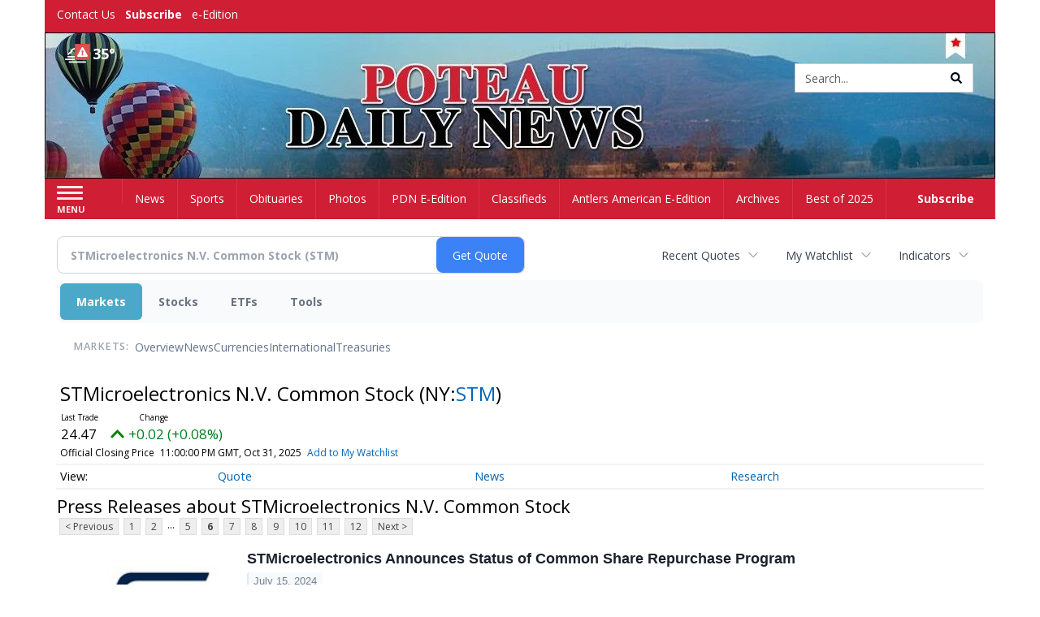

--- FILE ---
content_type: text/html; charset=utf-8
request_url: https://www.google.com/recaptcha/enterprise/anchor?ar=1&k=6LdF3BEhAAAAAEQUmLciJe0QwaHESwQFc2vwCWqh&co=aHR0cHM6Ly9idXNpbmVzcy50aGVhbnRsZXJzYW1lcmljYW4uY29tOjQ0Mw..&hl=en&v=cLm1zuaUXPLFw7nzKiQTH1dX&size=invisible&anchor-ms=20000&execute-ms=15000&cb=nv69u6lrql5o
body_size: 44892
content:
<!DOCTYPE HTML><html dir="ltr" lang="en"><head><meta http-equiv="Content-Type" content="text/html; charset=UTF-8">
<meta http-equiv="X-UA-Compatible" content="IE=edge">
<title>reCAPTCHA</title>
<style type="text/css">
/* cyrillic-ext */
@font-face {
  font-family: 'Roboto';
  font-style: normal;
  font-weight: 400;
  src: url(//fonts.gstatic.com/s/roboto/v18/KFOmCnqEu92Fr1Mu72xKKTU1Kvnz.woff2) format('woff2');
  unicode-range: U+0460-052F, U+1C80-1C8A, U+20B4, U+2DE0-2DFF, U+A640-A69F, U+FE2E-FE2F;
}
/* cyrillic */
@font-face {
  font-family: 'Roboto';
  font-style: normal;
  font-weight: 400;
  src: url(//fonts.gstatic.com/s/roboto/v18/KFOmCnqEu92Fr1Mu5mxKKTU1Kvnz.woff2) format('woff2');
  unicode-range: U+0301, U+0400-045F, U+0490-0491, U+04B0-04B1, U+2116;
}
/* greek-ext */
@font-face {
  font-family: 'Roboto';
  font-style: normal;
  font-weight: 400;
  src: url(//fonts.gstatic.com/s/roboto/v18/KFOmCnqEu92Fr1Mu7mxKKTU1Kvnz.woff2) format('woff2');
  unicode-range: U+1F00-1FFF;
}
/* greek */
@font-face {
  font-family: 'Roboto';
  font-style: normal;
  font-weight: 400;
  src: url(//fonts.gstatic.com/s/roboto/v18/KFOmCnqEu92Fr1Mu4WxKKTU1Kvnz.woff2) format('woff2');
  unicode-range: U+0370-0377, U+037A-037F, U+0384-038A, U+038C, U+038E-03A1, U+03A3-03FF;
}
/* vietnamese */
@font-face {
  font-family: 'Roboto';
  font-style: normal;
  font-weight: 400;
  src: url(//fonts.gstatic.com/s/roboto/v18/KFOmCnqEu92Fr1Mu7WxKKTU1Kvnz.woff2) format('woff2');
  unicode-range: U+0102-0103, U+0110-0111, U+0128-0129, U+0168-0169, U+01A0-01A1, U+01AF-01B0, U+0300-0301, U+0303-0304, U+0308-0309, U+0323, U+0329, U+1EA0-1EF9, U+20AB;
}
/* latin-ext */
@font-face {
  font-family: 'Roboto';
  font-style: normal;
  font-weight: 400;
  src: url(//fonts.gstatic.com/s/roboto/v18/KFOmCnqEu92Fr1Mu7GxKKTU1Kvnz.woff2) format('woff2');
  unicode-range: U+0100-02BA, U+02BD-02C5, U+02C7-02CC, U+02CE-02D7, U+02DD-02FF, U+0304, U+0308, U+0329, U+1D00-1DBF, U+1E00-1E9F, U+1EF2-1EFF, U+2020, U+20A0-20AB, U+20AD-20C0, U+2113, U+2C60-2C7F, U+A720-A7FF;
}
/* latin */
@font-face {
  font-family: 'Roboto';
  font-style: normal;
  font-weight: 400;
  src: url(//fonts.gstatic.com/s/roboto/v18/KFOmCnqEu92Fr1Mu4mxKKTU1Kg.woff2) format('woff2');
  unicode-range: U+0000-00FF, U+0131, U+0152-0153, U+02BB-02BC, U+02C6, U+02DA, U+02DC, U+0304, U+0308, U+0329, U+2000-206F, U+20AC, U+2122, U+2191, U+2193, U+2212, U+2215, U+FEFF, U+FFFD;
}
/* cyrillic-ext */
@font-face {
  font-family: 'Roboto';
  font-style: normal;
  font-weight: 500;
  src: url(//fonts.gstatic.com/s/roboto/v18/KFOlCnqEu92Fr1MmEU9fCRc4AMP6lbBP.woff2) format('woff2');
  unicode-range: U+0460-052F, U+1C80-1C8A, U+20B4, U+2DE0-2DFF, U+A640-A69F, U+FE2E-FE2F;
}
/* cyrillic */
@font-face {
  font-family: 'Roboto';
  font-style: normal;
  font-weight: 500;
  src: url(//fonts.gstatic.com/s/roboto/v18/KFOlCnqEu92Fr1MmEU9fABc4AMP6lbBP.woff2) format('woff2');
  unicode-range: U+0301, U+0400-045F, U+0490-0491, U+04B0-04B1, U+2116;
}
/* greek-ext */
@font-face {
  font-family: 'Roboto';
  font-style: normal;
  font-weight: 500;
  src: url(//fonts.gstatic.com/s/roboto/v18/KFOlCnqEu92Fr1MmEU9fCBc4AMP6lbBP.woff2) format('woff2');
  unicode-range: U+1F00-1FFF;
}
/* greek */
@font-face {
  font-family: 'Roboto';
  font-style: normal;
  font-weight: 500;
  src: url(//fonts.gstatic.com/s/roboto/v18/KFOlCnqEu92Fr1MmEU9fBxc4AMP6lbBP.woff2) format('woff2');
  unicode-range: U+0370-0377, U+037A-037F, U+0384-038A, U+038C, U+038E-03A1, U+03A3-03FF;
}
/* vietnamese */
@font-face {
  font-family: 'Roboto';
  font-style: normal;
  font-weight: 500;
  src: url(//fonts.gstatic.com/s/roboto/v18/KFOlCnqEu92Fr1MmEU9fCxc4AMP6lbBP.woff2) format('woff2');
  unicode-range: U+0102-0103, U+0110-0111, U+0128-0129, U+0168-0169, U+01A0-01A1, U+01AF-01B0, U+0300-0301, U+0303-0304, U+0308-0309, U+0323, U+0329, U+1EA0-1EF9, U+20AB;
}
/* latin-ext */
@font-face {
  font-family: 'Roboto';
  font-style: normal;
  font-weight: 500;
  src: url(//fonts.gstatic.com/s/roboto/v18/KFOlCnqEu92Fr1MmEU9fChc4AMP6lbBP.woff2) format('woff2');
  unicode-range: U+0100-02BA, U+02BD-02C5, U+02C7-02CC, U+02CE-02D7, U+02DD-02FF, U+0304, U+0308, U+0329, U+1D00-1DBF, U+1E00-1E9F, U+1EF2-1EFF, U+2020, U+20A0-20AB, U+20AD-20C0, U+2113, U+2C60-2C7F, U+A720-A7FF;
}
/* latin */
@font-face {
  font-family: 'Roboto';
  font-style: normal;
  font-weight: 500;
  src: url(//fonts.gstatic.com/s/roboto/v18/KFOlCnqEu92Fr1MmEU9fBBc4AMP6lQ.woff2) format('woff2');
  unicode-range: U+0000-00FF, U+0131, U+0152-0153, U+02BB-02BC, U+02C6, U+02DA, U+02DC, U+0304, U+0308, U+0329, U+2000-206F, U+20AC, U+2122, U+2191, U+2193, U+2212, U+2215, U+FEFF, U+FFFD;
}
/* cyrillic-ext */
@font-face {
  font-family: 'Roboto';
  font-style: normal;
  font-weight: 900;
  src: url(//fonts.gstatic.com/s/roboto/v18/KFOlCnqEu92Fr1MmYUtfCRc4AMP6lbBP.woff2) format('woff2');
  unicode-range: U+0460-052F, U+1C80-1C8A, U+20B4, U+2DE0-2DFF, U+A640-A69F, U+FE2E-FE2F;
}
/* cyrillic */
@font-face {
  font-family: 'Roboto';
  font-style: normal;
  font-weight: 900;
  src: url(//fonts.gstatic.com/s/roboto/v18/KFOlCnqEu92Fr1MmYUtfABc4AMP6lbBP.woff2) format('woff2');
  unicode-range: U+0301, U+0400-045F, U+0490-0491, U+04B0-04B1, U+2116;
}
/* greek-ext */
@font-face {
  font-family: 'Roboto';
  font-style: normal;
  font-weight: 900;
  src: url(//fonts.gstatic.com/s/roboto/v18/KFOlCnqEu92Fr1MmYUtfCBc4AMP6lbBP.woff2) format('woff2');
  unicode-range: U+1F00-1FFF;
}
/* greek */
@font-face {
  font-family: 'Roboto';
  font-style: normal;
  font-weight: 900;
  src: url(//fonts.gstatic.com/s/roboto/v18/KFOlCnqEu92Fr1MmYUtfBxc4AMP6lbBP.woff2) format('woff2');
  unicode-range: U+0370-0377, U+037A-037F, U+0384-038A, U+038C, U+038E-03A1, U+03A3-03FF;
}
/* vietnamese */
@font-face {
  font-family: 'Roboto';
  font-style: normal;
  font-weight: 900;
  src: url(//fonts.gstatic.com/s/roboto/v18/KFOlCnqEu92Fr1MmYUtfCxc4AMP6lbBP.woff2) format('woff2');
  unicode-range: U+0102-0103, U+0110-0111, U+0128-0129, U+0168-0169, U+01A0-01A1, U+01AF-01B0, U+0300-0301, U+0303-0304, U+0308-0309, U+0323, U+0329, U+1EA0-1EF9, U+20AB;
}
/* latin-ext */
@font-face {
  font-family: 'Roboto';
  font-style: normal;
  font-weight: 900;
  src: url(//fonts.gstatic.com/s/roboto/v18/KFOlCnqEu92Fr1MmYUtfChc4AMP6lbBP.woff2) format('woff2');
  unicode-range: U+0100-02BA, U+02BD-02C5, U+02C7-02CC, U+02CE-02D7, U+02DD-02FF, U+0304, U+0308, U+0329, U+1D00-1DBF, U+1E00-1E9F, U+1EF2-1EFF, U+2020, U+20A0-20AB, U+20AD-20C0, U+2113, U+2C60-2C7F, U+A720-A7FF;
}
/* latin */
@font-face {
  font-family: 'Roboto';
  font-style: normal;
  font-weight: 900;
  src: url(//fonts.gstatic.com/s/roboto/v18/KFOlCnqEu92Fr1MmYUtfBBc4AMP6lQ.woff2) format('woff2');
  unicode-range: U+0000-00FF, U+0131, U+0152-0153, U+02BB-02BC, U+02C6, U+02DA, U+02DC, U+0304, U+0308, U+0329, U+2000-206F, U+20AC, U+2122, U+2191, U+2193, U+2212, U+2215, U+FEFF, U+FFFD;
}

</style>
<link rel="stylesheet" type="text/css" href="https://www.gstatic.com/recaptcha/releases/cLm1zuaUXPLFw7nzKiQTH1dX/styles__ltr.css">
<script nonce="-Z4wygYjmCv5baqvk7w0eg" type="text/javascript">window['__recaptcha_api'] = 'https://www.google.com/recaptcha/enterprise/';</script>
<script type="text/javascript" src="https://www.gstatic.com/recaptcha/releases/cLm1zuaUXPLFw7nzKiQTH1dX/recaptcha__en.js" nonce="-Z4wygYjmCv5baqvk7w0eg">
      
    </script></head>
<body><div id="rc-anchor-alert" class="rc-anchor-alert"></div>
<input type="hidden" id="recaptcha-token" value="[base64]">
<script type="text/javascript" nonce="-Z4wygYjmCv5baqvk7w0eg">
      recaptcha.anchor.Main.init("[\x22ainput\x22,[\x22bgdata\x22,\x22\x22,\[base64]/[base64]/[base64]/[base64]/[base64]/[base64]/[base64]/[base64]/[base64]/[base64]/[base64]\\u003d\\u003d\x22,\[base64]\\u003d\\u003d\x22,\x22woxew5haw5RGw7LDsMKffMKIcMOEwrdbfjdOS8O2cHIowqM4HlAJwr4XwrJkeAcABSRBwqXDtirDkWjDq8OPwpggw4nCojTDmsOta0HDpU5dwobCvjVBYS3Diwdjw7jDtlYGwpfCtcOUw7HDow/CqSLCm3RhTAQ4w6nCkSYTwqXCtcO/worDkHU+wq8KLxXCgw14wqfDucOPBDHCn8OXYhPCjzvCmMOow7TCgsKEwrLDscO/[base64]/[base64]/CqcK7w45HwrsHLcKVB3fCgMK7w5/Cp8OjwpQFOsKXSSnCnsKXwonDuXhOL8KAIhDDhmbCtcO4Nnsww6lqDcO7wq/[base64]/DlMKbw5XCiQo8JnYCwpoLwrLClk1dJlHCiiDDnsOyw4rDtADDgMOWNUvCusKYbynDpMOCw48iVsO3w47Cu1bDm8OgYsK4TMOhwq3DuVfCv8KnaMOow5jDiCJAw4h7XMOjwrPCg1d+wpIUwo7CuGjDln8Uw57CgELDngA9CsOqOj3CjE1VEMKrKFEZKMKODMKuDA/[base64]/Du3LChMKfwpdWa8O6c1M0woLCncOKwoAew5LDi8KmCsOeMBMMwpNLGC5/wrJ4w6fCoD/DnXfCrsKtwqfDuMOFSzLDhMKXb2BRw6DCqzgQwoc4QChZwpbDkMOVw6zDpcK3ZMOCwobCicOiAcOiUsO3BsOcwoV/bsObDcOLUMOvHGbCtU/CgXPCtcOzMwXCrcK8e0vCqcO4NsKNVcK8NMOlwrrDoBDDqMOhwrcoT8KCdMO5RF8ifcK7w73CnMKhwqMBwp/DiWTCgcKYO3TDvcKYWwVSwqnDpMKcwrg4wonCgTzCoMOjw69KwrnCjsKkPcK3w5QlPGIwE2/DrsK1HcKqwp7CmXbDn8KowrzCu8K1wpzClCkCAgDCkATCmlgCIBZCw7E1aMONSmR2w5fCijHDhFTCgMO9LMKGwqZ6fcOXwozCmEjDpjYcw5TDo8KjQF8gwr7Cim1GV8KkLHbDqcOEEcOlwq08wqMLwqwIw4bDhRzCjcKXw78Ow6jCo8KKw49sQz/CsDbCg8Osw7tzw5vCjkvCv8Ojwq7ClSx/X8K6wrdVw5k8w4tAZnbDkHNYUzXCmMOIwo3Cnkt+woQ5w5IHwovCsMOVZcK/BFHDpMO0w6zDocO5DcKQSSjDrxBqTcKFB25Ow6vDhnLDjsO9wqhMIzAlw64kw4LCmsO6wr7DocKSw5oCCMOlw6J1wqLDkcO2P8KGwqEtW3zCuT7CisKjwrzDqyclwqJJfMOuwoPDpsKCd8Onwp1Ww6HCoHspMxEjK14OEW/[base64]/DnSF2QUJbwq7DomQWXlt4dcO2wojDt8OawobDpnFfEzzCoMKIJcK+OcOYw4/CrhdOw6ITVn/Dh3gQwrvCiDw2w57DjwbCncONSsK6w7JOw5kVwrcRwpZiwpVxwqHCgQ4GUcOVbMOJWwTDnEjDkWQNZWcawp0BwpIPw458wr9gwpPDssKPDsKBwovCmyl6w5gawpTDgyMLwrNmw4zCq8KzN0rCgzRMOMOcw5FRw5cLw7vCj1jDuMO2w6A/AllywpYyw51Jwo8uCEcwwoPDscKlOsOiw5nCnXc/wr4XXhkuw6rCvMKSw6Ruw7nDlQMjw4vDiSRQF8OUQMO+w6PClnFuwofDhRZILHHCpzUNw7kWwrfDm0xTwr41aRfDisKPw5vCvCvDtMO/wpIkd8KnYsKZTxQpwqLDtjDCt8KTZSNERmwseAjCmghibWI4w7MbRgRWUcKXwqkJwqLCn8OLw7jDgsO4XgBxwqzDgcOGMVVgw43DmRg/TMKiPn1qSzzDj8OGw5bCosOObcOBLkI5wqleSSrCv8OsQzrCgcO7A8KoSGDCjcOyCRVcMsOZXTXCusOKXsOMwr/CpAgKw4rDlEU+LsO0PMOjY2gtwrHDnhVdw6pZSBgrbkUMDcOQaXRnw64LwrPDslACdFfDrh7CgsOmJFItw51qwql9NcOOLWVUw6TDv8KVw4sZw5PCil/Do8OqLQ1maDUXw5IuXMK3w6/Dlzw3wrrCi2kEKSHDsMKiwrfCiMOsw5s1wpXCkHRawqzChMKfNMOlwqROw4PDqivCvcOTCSRwOsKUwpUKazMfw4oZBkIHTcOnCcOzw6/DpMOrFQkAEzkTHsOKw5Niw79PHA7Cuw4Bw6zDsWQqw6UCw6TCh144PWPCoMOww6RZPcOYwr/Di1DDoMKnwqrDhMOTF8OgwqvCgnwowqBmZMKwwqDDp8OyAEcuw6LDtlvCocOfNRPDvsOlwojCjsOiwqLDmxTDr8OLw4rDhU48Hg4uTzorKsKqIm80ex5zAAvCvD/Doll0w4PDuwBnDsKjw4EMwrjDsDDDqzTDj8KmwplmA00LVsO0TBzDhMO9HQ3CjcOxw4ETwrh1C8Krw7ZqfMKsczByH8OqwrHCrmxDwrHCmErDgTLCui7DisK4wpEnw7bDpi/CvSJ+w6V/worDuMO4w7Q9eFnDhcKMTDt3ElNmwphVFW3ClsOJXsKnJW8QwrN4wrNGIsKMV8O7w7rDi8OGw4vDsS4Ec8OKHEDCtk96MxErwqZgW24AX8KwM2RgZUMTZ0F+FSE5SMKoF09xw7DDgljDhsOkw6kCw7HCpz/DpkAsSMOUw5HDhFkLNcOjOEPDh8KywpkNw5zDl1c0wqzDisOcwrfDgcKCDsKewqLCm0puQMKfwo52wrpYwqk8IxQ8GXpeLcO7wrXCtsKVEMOBw7DCiWFUwr7CiF5Jw6h1w4oqwqAoaMOracO1wrINMMOMwq0dFTFywpx1D28UwqsEPcOAw6/DuTHDk8KVwoXCqDPCs3zCosOrdcORTMK0woB6woJbCcKgwr4iacKUw6gEw63DpiHDvU5rQB7DoHIHJ8KQwqfDpcOjWBvCqnNEwqkXw4EawrXClzMoXGDDvMODwoQMwr7Dp8Ozw4ZhSw07woDDosOOwp/DmsKywp05VcKnw5fDjcKtbcK/A8OcCT1/P8OZworCqC0Gwp3DlkU2w6tuw4nDrX1sU8KCQMK2fsOPaMO3w60HBcO2FzPDvcOAa8K7w7ElaEHCh8K0w43Dih/Dg04tZXN4OXA1wpHDpkbCqRjDqMONdWvDsSfCq1/CnlfCr8OVwrgBw68EcQIkwpnCgF0ew47DtMO/wqzDm140w6zDnF4LVnR/w6FWR8KEw6PCvi/[base64]/dx3DlsKwN05awoDDpRvDm8Kqwq4+CWzCkcONOW/DmTMZSMK4FUccw7rDu0jDj8KZw4pxw4AdJMOndlvCtMKywp51YlzDmsKOciLDosKpc8OKwr7CgDMnwq/CrGxEw60mNcOiIBPCrUDDvQzCvMKCK8OiwrgmV8OgL8OHH8KGGMKJWHzCkmdeSsKDWMK8SC0KwpTDtcOUwqAIDcOIYVLDlsORw6/CgUwTScKrwqJmwpR/w7XCoUVDI8KdwqEzLsK7wqZYTkERwqjDgMKKPsK9wrbDvsK9CsKlHCXDt8OWwpNMwpnDn8KnwqDDs8OkeMODEzYfw7c/XMKlRsO5bCsGwrRqG1vDqGw2LVUDw7nCvcKnw75dwozDjcObdD7CqDzCjsKjO8OXwpnCqELClcOFOcOtBcKHbC9YwqQQTMKcIMObN8O1w5bCvzDCpsK9w5cxL8OEJl3DsGBQwp01ZsO+LixNNMKIwrFnWAPCv1LDmiDCi1TCoTdlw6wAwp/[base64]/WsKcAsKRwqA3PFoewrEQRcKKXcKqI1xNIyvDksKRwqLCm8K/cMO6wq/Crgolw7vDgcOKQsKHwoFCw5rDij4Iw4DCk8OTXsKlBcKqwp7DrcKHX8ODw61ww77DpcOUdnI8w6nCkHlfwp8DF1Uewq/DvCbDoU/DncOPIyfDhsOcaRpQeCMPw7UANy0gW8OzV29QEQ4lKBV8HsOVKMO3UcKCN8KXwrUZAcOUCcO0dwXDrcOEBgDCuz/DgMKUVcK2VEN2UcKkciDCl8OGeMORwoV3WMOPQWrCkUwXacKQwqrDsHnDl8KMNDIIKxnChhVzw5UYVcKYw4PDkBB8wr40wrjDrQDCmErChQTDrsKawqkIPMKpPMKtw6Mgw4fDgwHCtMOMw5rDrMO/E8KmWcOsERsbwpPCsjPDkCnDoVwvw414w5rCjMOTw5dxDsOTdcOLw7jCpMKKd8KpwrbCrHbCtEPCj3vChFJRw59CX8Kmw5FrU3kNwr/CrHo/QRjDoy3Cs8OzTWZqw5/CjgDDnW8zw40GwpLCm8O7w6dVf8KSf8KUcMOHwrsIwpTCvUALOMOxR8KAw4XDicO1wqrDmMKSLcKdw67Dn8KQw4vDt8KXwrs6wrd1EwcqLcO2w7/CnsOPQWxwSQEBw444RwjCucKEYcOqw7rCoMK0w5fDnsO/QMOsWiDDq8KXQsOISzvDnMKSwoV/wrbDncOLw5jDihHCiULDksKUXTnCk13Diw14wo7CssOzw5QawqnCnMKjKMK4wr/Cv8KGwrUwVsKyw4bDoTjDn0LDlwXDlgfDosONUcKewqLDoMOqwr/DpsOxw4XDqy3ChcOaJsOKVjLCiMONBcOcw4hAK1FNBcOUXcK/bi4oaGXDoMOGwpHChMO0wo1zw5gaGXfDk2HDtxPDr8KswofCgHE1w7Z9TRo1w6bDjwzDuCRGK0DDrhd4w4TDkEHCkMOowqLCqBfChsOvw4FOw4w0wqpnwr3DiMOUw7TCvGBxKDhkEkMSwofDhsKhwq/Cj8KVwqvDr0LCuzUtbCVRMMKQAVfDvzARw4/Dm8KBN8OjwrRDW8Khw7XCqsOTwqgIw4zDucOHw7fDtMKyYsKiThHCh8K0w7jCuh3DoRrDksKfw6DDoDdXw75vw74YwpTClsO+dRoZYg3CtcKzPXPCt8Kaw6PDrW8cw7rDpVPDoMKCwpjCv0vChhkzGA0gwrHCtGTCiz0fcsObwot6KXrDu0spasKqw6/DqmdHwrHCssOSMxnCkFXDp8KOVMOvWWLChsOpTCpEaHUFfkBBwo7Csi7CujIZw5rDtjHCnWRBHsK4wpjDkBrDh0AewqjDm8KFBRHCoMOjfMOdKAs0dRDDow9DwrgnwrnDgyHDiCknwp3Dg8KvbcKYG8KCw5/Du8KQw6VaL8OLIcKJI23Cox/DjW41FgbCscObwoEAUzJ6w7vDhC4wWRjCmwxABsK0RVFjw53CigzCuFUhw4dowph4Jh7DlMKwLVEGKTpDw7zDpz5Mwp/DisKIeibCucKvwq/[base64]/Il7DtcOOKsOkwrgRCMKkwppQKx7CucOcc8K9GsOPUwzCjDHDkS/Dh17Cl8K/LsKXK8OpLlHDqDDDoFXDucOBwo3Ct8KWw74HTMOVw7BFMCHDhX/Co07CknjDqlI0XR/[base64]/Cgl4lw5fCnMOhwrAVPcO9w6bCo2Zlw4Emw7bDncKBN8O3OmrCscO2UnTDsXU7wprCogdKwp41w54bRDPDjDMYwpBKwrEVwqNFwrVAwrt6NUXCs0zCucKzwpvCssKfw7lYw6Ftw7Jfw4XCuMOHHG8Aw6oywrE4wqjCix7Dk8OqfsKDG1zChEJKScOZRHJlS8Opwq7DjB/CqzQtwrg2woPDkMOzwpUGHcOEw7t0w70DC0E2wpRLBGNEw73DjgHDiMKbF8OZGMKjGm0vRlRqwpLCi8ObwrpmA8Olwq0+woYhw7HCusKFESlsNWfCkcOcw4bCvkPDqsOzUcKyD8OPejjCssKpQ8O/BsKLay/DpzQJXHDCoMKZNcKOw4vDvsOoLsOuw6AKw6k6wpTDlB87TybDoEfCmBdnMsOaXMKjUcOaMcKTI8Kwwq53w43DmQbDjcOLfsOxw6HCqm/CjcK9w4pRfhUrw5syw53CghvClEzDgBYbWMOuFMOWw4hFBcKgw6M+QEnDvDJzwrfDqC/Djk5ScTzDqMOxK8O5M8Odw5pCw54ebcOVNmNCwoPDosOOw7TClcKGKDY/AcOpTMKjw6fDjMO+f8KtPsOSwo1HI8Olf8OTX8KKA8OORMOkwoTCmzBTwpVYW8KLd3UiPcKgwoPDgR/Cmxxnw5LDkF/[base64]/[base64]/ClSzCmcOYw718w4/DkW7CjB5MIMOTwrDDrz9TK0jCnV4XNcK1OsK9DMKaD0/Cpzh4wpTCicO0PHPCp00XcMOwKsKEw7wSaHPDmCdNwqjCpRZywp7Dtj4yf8KcUMOJMHzCscO2wojDjwDDgWw1J8OUw5zDucOdUSvChsK+P8Ocw7ICKV/DgVsow5PDo105w4plwoVzwr7CqcKVwozCny1nwqXDmysHG8K+Pi9raMOzKWhkwo8yw4cUDQnDsXfCisOWw59pw63DgsKKwpdowrRxw6NewrDCucOKZcOhFhtMTwTCicKvwp8Pwq/DqsKpwoIUchFsc1Frw6xtTMOGw5pxQMKOazFSwpnCt8Oiw53Ds0RnwqonwoXChVTDkAJnJsKKw5LDjMKOwpB2NCXDnjHDkMOfwrB9wqUhw5E/w5g6wpUNJRfCq2sGY2YIbcOJTmHCj8OyARPDuU40OWxMw58HwpLCtDArwqhOORPCrm9FwrTDngxGw6rCin/[base64]/DrMOCwrnCpVvDhCVvw5UUSsKuw5tBw6zCtsOqGzzCocOgwrkhNRJGw40FYB9sw65gL8O7wrHDg8OuR0ktCCrDmcKbw5vDqG/CssOmesKpKm3DnMKhEGjClA9VHQl1RMKBwpPDqsKzw7TDkj0AI8KHIEvCm00swpN3wrvCjcONKAtzYsKMTcO1dknDrDPDrcOWFHlrY0A0wo7DklzDpVDClzzDpsOWBcKlC8KmwpTCjMO1HANrwqDCiMO3MQlqw4PDqsO1wpTDucOCVcK6CXgKw6cvwot/w5bDksOrwoFSN37CvMOXw4R/[base64]/[base64]/[base64]/DjsOKwpMDwp3CjcK/A8OmwoJLw4PCmMKCw7LDncKKwoXDonXCkTfCgmpKNsKXD8ObdzhCwopVwo5qwq/DusODIWPDtHRdFMKIRS3DojY1KcOrwq/Cu8OhwqLCssOcKE3DvsKPw74Hw4rCjH/[base64]/Ck8OrwrB7JsO8wqXDkXMjwrbDhcOowqrDgUUUDMKuwrEMFw93IMO0w7rDvcKAwpp7TgpWw4UIw4rCgl/DnR5nZMOcw6zCvi3Cl8KVf8OvPsOYwqd3wp1tNQQGw4DCoHvDrMOeNMOOw6x+w5N6FMOCwr9OwozDlDxULxgKG3dHw44hc8Kxw4hLw7zDr8Oww6Y1w6DDtnjCosKRwoXDlxzDvi0gw490cSbDjUwfw4vDpE3DnxrCssKZw5/CnMKeIMKywppnwqBoaVd9b2Nkw6gaw6XDjGnCk8K8woTDo8KrwozDjcKWcnF2FicEB21VJUPDtcKhwoY/w4N6GMKXOMOIw4PCscO8RcKgwp/CvioVRMOaUmTCl3h/w6DDjwnDqG8VYMOew6Mgw4nDvlNPPTPDssKIw7BGF8OHw7jCosKeeMOIw6cOURXDrlHDjycxw6jCjlxiZ8KvIC/Dny1Nw5VrVMKCYMKsDcKSAxk0wrEqwoZAw6olw6ldw5/DiVMKUnE3FsKmw6s3KMOywrbDocOSK8OTw6rDjXZnOcOMbcOmWkDDlXlfw5VGwqnCtHRKc1tmwpzCvVgMw6xoEcOrY8O9Fwg/NTJGw6DCpVhTwrTCu0XCnzbDusKXXHnChlloNsOnw5RdwooqO8O5LmsHccO0aMKmw5RRw4xuJwpJc8Oew5TCicOIMcKCZQHCisKLfMKKwrHDmMOdw6A6w6TCgsO2w71EIB4fwpXCgcO/[base64]/DhVQBR8O7LsKawqXDsMKYTcKwwoMTw65aEkM5wqMEw7PCjsOAR8KDwpYYwqsgP8KTwpnCgMOQwrcQMcKEw6R1wovClh/[base64]/[base64]/DszZJXF/Drjkyw4XDtiLCiWAlw4pELMOSw5nCuBfDicKOw64IwrbCgnFHwpZqQsO5YcOWXcKFRVbDsQVaD0M5GMOTJyktw6zCkU/DhsKYwoLCvsKBcj0mwoh1w612JWUlw6DCnTDCoMO2b3XCnjDDkE7DnMK6QHIFECsVwoXCnMKoBMK3woHCgMKgGcKrfMOmRh3CsMOVH1rCucO9IQEyw6pGRnM+wr1qw5MhIsO9w4ogw5jCs8KJwodgLRDCmV5lSlXDtF/CucKCwojCmcKRNsOGwq7CtmVrwoRvY8Ksw6Z2X1XDqMKTfMKowpF6wqZdYnc1H8OQw4HDnMO3bcKjdMKMw6DDrDkVw4rCpsK3YMKxdCXDk2ozw7LDm8K6wrHDs8KOw4B/EMOVw6UcGsKEBgMXwoPDinYMGWR9ICPDphfDnhIzIxzCrMKhwqRgL8K9fz5Gw45pfMK6wop/w4fCpD4Zd8OVw4J6XsKZwqMZAUFIw4gIwqAywrLDs8KEw4HDkX1Uw5oYw5bDrFg3UcO/wpNwQcKPBRXCnTzCqhxKecKPW0zCogx1OMK8JMKYw7PCkhvDu3U2wrETwpELw65rw4fDi8Orw7rDu8KeYwDDujsWUyJ/OAVDwr5RwoAjwrlHw45yKlnCuFrCvcKTwoVZw4VWw4/Cu2Yaw47CpwHDqsKVw5jCnHfDpTfCtMOPRhphccKUw5I9wofDpsOcwoFow6VLw7UHG8Ofw6rDq8OTD1jCqsK0wqgXw73Cim0Kw67CjMKxAFdgWVfCnmBvaMOACFHDlsKLw7/[base64]/DpcKAwps0AcOPOTN/w4wiwoHDkcONFWTDuEnDjcKVFGcXwqPCrsKBw4nCscK5wpDCmUQWwoLCrhrCrcO3OnlkSCEGwqLCucOyw67Cp8OMw4s5UydnS2cMwpvCmW3DgkvCqsOcw63Dm8K1Y13DsEjChsOow6rDhcOTwp8JNR3ClRIZNGPCqcOTOkPCn3DCo8KPwq/ClmUWWxV2w4rDgXrCpBZld3tgw57CtDk9ViJLC8KZSsOnMB7DncKmfcK4w583QTJkwrLCjsOzGsKRCQwIA8Osw4zCkRnCs01nwrPDlcOPwoHCicOkw5/CgsKawo0nw5PCv8KVLcKEwqPDohVjw6w0Dm3CgMKFwq7CiMKiNMKdaw/CocOpYj7DuUDCucODw6AvP8OEw4vDhFzDh8KFdyVWGsKITcOGwqHDt8KpwpU2wrTDpkQLw5/DoMKtwqhZM8OmXsKscHrDiMOYAMKYwokFO2MjXsOLw74CwqdyKsK3AsKEw4PCuyXCq8K3DcOSZFnDtcOne8KUbMObw6t+wp3Ci8OkdT0KTcOgRzENw4tgw6BxYzlefMOwUUBMcsOcERjDlkjClMKBw7Jhw5PCjsKlw5zDicK6eGBwwqBOOMO0GGbDhMOYwp1OdlhVwp/Cg2DDpjA0csOZwrdsw75CXMKrH8Obw5/DhBQuZxENSjfCiHbCnlrCp8Oawr3Do8KcPsKLIUgXwpnDjgFzEMKBw6bCjhMcKkPCpzdzwqB4LcK2CirDssOGDcKjS2BiKycuOcO2KwvCk8Oqw4d/CVgSwpnColJmwr7DrcOxbGALYzIPw4tEwoTCvMOvw6vChCbDm8ODWcOmwrTCmQ3DknfDoQdBM8OsTDXCmsKoNMOmw5VmwqbDn2TCjMKtwqY7w59mw73DnHlQVMOhGmN8w6lYw6MWwo/CjiISdcKTw4JFwp/DmcOZw6PDiggbMGTDosOOwo87wrLCjCF6a8OPDMKawoR4w5AdfybDjMOLworDvxxrw5/CvEIXw4zDs357wpbDj0EKwq9LDG/Cg3rCgcOCwrzCrMKiw6lyw7fCqcOeSl/Dg8OUVsO9wpdlwrcgw43Clz44wrhZwq/[base64]/DkSzDsMOqcsO2w7vDrsO7SRPDv8O9ZAHDvMOPdik/X8KuWsKhw77DnjTDhsOtw6/[base64]/DgnVUw4nCkcOvG8K1wq4lQsK+wp1Sw5Q0w5fDtsOaw6JoBMOHw5jCgsKnw7BZwpDCj8Obw6zDuXbDiz0jUTjDplkMeRNeB8OuesOMwrI/[base64]/Dn8OOw5/DjcKRBS7CuwnDsRFRwpYHwoLCvsOuQU3DnBzCp8OLFnbCgMObwqsENsOpw5d8w6NBPEk4d8K6dlTCvMOdwr9xw6nCrcOVw5kYGS7DpW/[base64]/[base64]/[base64]/LVEww40owqXClsKewpbCqMKewrrCtcOtwolZw5ocJ3YZwrYANMOPw6LDu1NvKCozMcOqwozDncODH2jDmmTDmCZOGsKrw63DssKKwrvCplwQwqjCpMOeecObwrYXdCfDgMO/cCk+w7XDskzDnmFywpk7Wm8YRjrDgHvCuMKzWFHDr8KWw5ssf8OAwr7Dt8OVw7DCp8K1wpvCpW3Cg1/[base64]/[base64]/[base64]/[base64]/[base64]/LMOWwpDDrhvCksOVwrgWw7vCnXhWw5vDn8K/EyEHwqHCpTfDhADChMKiwpfCoXxIwqJdwrnCpcOXOsOJcMO3ciNcC3NCLcKVwrgfwrArRkAoZMKQMkciCDPDhSdXecOmdxANIMKKM3HCuV7DmHodw6o9w5bCq8OJw6ZGwrHDgRY4DgNJwr/CucOMw6zChgfDpx7Dj8OywocZw77CvCwawqPChC/Ct8Kmw5DDsWwGwoYJw6RlwqLDsmXDrE/Ds3PCt8KrMy7CtMKpwqHDoQYawrwJfMKhwpZsCcK0dsOrwrLCkMKxIwvDgsK/w4cRw7tsw7XDkSoBfiTCqsOyw7jDhTJBa8KRwq/[base64]/wop6EBXDpTtJe8Oswq3Cj8Kmw7fClsKPw4nCiMOfA8KcWw/[base64]/ChMKUwpzCgE3ChmLDgMOIw4jCvMKbw4JqwqDCj8OQw4/CkF9oMsKWwqrDmMKJw6cATsOcw4zCncOlwq4tOMOiHwLDs1AmwrvDo8OeIEPDviNYw7pqez9gW03CosOhaAYnw5huwqAGbx9SYlMFw4bDssOcwrx/wpE8dmoEZMKHBgpuHcOxwoDCt8KLbcOaX8OYw63ClMKqFsOFM8KGw68RwrB6wq7CrMK1wqARwq5+w4LDtcK6K8KcYcKXBBTClcKYwrMcIGHChMO2MkvDrybDj2TCilgvU2zCsQLDiHpjCWJ3b8OoccOZw6RaEkfChQ9vJ8K9TDh2w7Uzw7jCqcKVd8Kuw6/CjsKFw4ttwrtHO8KEMjvDssOfEsOyw5TDnEnDlsOQwpUHLsOXPCXCisOUAGhIE8O3w6zDmQLDgMODN0E/[base64]/Cr8K1CcO7YApdwqXDhDIuw7LCsQDDpcKbw7Y8B3fCoMKNYcOcH8OkdsKCNQdOw5Vrw7PCngzDvcOoIF7Cu8Kowr/DuMKxGsKjAn4TFcKFwqbDpwcmcBAOwonCu8OSNcOWAnp6H8OqwoXDncKRw4hEw7nDgcKqAyPDtld+RQ0tJMOPw7N4wq/DoUDCt8OWCcOGTsOMZlhZwqhWbCxEdVN3wr0Sw5LDkMKQJcKnwq7DoFLClMO6BMONw4p/[base64]/Dr03CrS7CuCYNW8OZw4t2w6bCihfDoF/CgDwldHPDkUTDqyQJw4wcekHCt8OGw7PDnsKiwr0pLMK9GMOmDMKAW8K1wqtlw60NA8KIw4xewo3CrXoCCMKeecOiEcO2FxXCjcOvPETCjsO0wpvClWXDuVYIccKzwqTDgCg3Vjh/w7vCl8OawoV7w4MYwpnDg2Mcw4LClsOwwokxAHvDpsKtJlFZE2LDucK1w5gWwr0oP8OXTnbCuBQaVsKrw6XDskJ7OEsFw6nCk01Vwqgxw4LCsWrDg0ZHO8OdXAPCncO2wpUXRXzDnSHCg21Bw6TCocOOUsKXw4B/w6zCh8KpGFZ0GcOMw6PCp8KLaMKRSxzDmW87PsOdw5jCmDhSw6k3wpgDVWPDlcOeVD/[base64]/w7tsw6E6XsObw5IFwr/Cj8KtGXDDpsOaEcKhc8Kyw77DlsOyw43CmmbDgj0XP0PCjj1iKGnCpMO4w4cywpbDsMKOwpDDhRMHwrYTE3PDoTc4wobDqyfClkdNwqbDkHfDsyvCpsKnw4MrB8OSNcKow4jDksOJdiIqw6PDs8O4Eho2esOzehbCvzwvwqzDhUxGPMOLwp5/Ty/[base64]/DmFUTwqtTw6zDkivCn17CscKtU8OTKzfDuMO5K8KyfMOPOSzCpsO/wp7DlgBKD8ORHcKiw6bDvAfDj8Ojwr3CoMKBYsKpwpLDpcOfw6vDs0sDQcO1LMOuDBdNScOcRwzDqxDDs8KfcsKdTMKuwojCosKhOCTCtcK/wq3CtiBEw73Dr0EwSMKDeCFew47DkQvDp8K1w43CpcOkwrQXKMOfw6PCksKgDcKiwo89wp3DoMK+woDCmcOtOh4hwphMeGvCpHDCqnfCqhzDmkHCpcOaQlMSw7DCgi/DnkAjNAvCjcO3SMOGwp/[base64]/w4UDbG4TYlvCsHDClSwxwrnCnD/Ch8OKHEDCg8OUDH/CocKbUmoWw6HCpcOlwpfDicKnOwg4F8K0wplMKlFzwrUhKMK/bsKkw6xYUcKBCycKdMOlNMK/w7vCosOhw6h2NMK1Jg3CrMOCJQPDscKxwqvCtELDuMO9IU50GsO2w5vDsnQRwp3DtsOBV8Ovw61cDsK2ck/[base64]/Cpl3DqjcrwrIvw5YibcOswrYuejdPwr/DhALDicOJIcKSIGvDvcKPw6jCtiMpwqUvZ8Odw64qw4ZDLsK5XMO3wphQBk8iJMODw7sbU8K6w7TCqcOGEcK5GMKTwr/DqXJ3J0gAwphUeFnCgT3DimxJwpTDhkJUc8Orw5/Dl8OEwr15w5jCtExeCsKWaMKTwr55w7XDvMOZw7/CusK5w7jCrMK6YnDCtgV5YcOEAFBgSsObNMKrwoPDj8OjcFfDqH7DhwnCqRxHwpdrwoEBL8OmwqrDt24lFXBBw78RECFpwpDCp11Hw5Miwp9RwpZpD8OqbnwXwr/DtELCpMOQwo7DtsOTwoUefDLCpF9iw6nClcOfw4wKw4ATw5XDjD7DjXTCncOWcMKNwpMRTTZ3IMOnS8OWRCZ2clt2YcOANsOLS8KXw7VgCglawrHCr8O5d8O3HsKmwr7CtMKiw6LCvEbDiWojZMO/UMKNFcOTLcOHPsKrw546wrx4w5HDssOBewlDRsK9w4jClEbDo1Y7NsKhPgkjEx3CnlpEP0nDh33DucOww63CoWROwrPCuk0pSnx4dMOWw58uw61+wr5sLW/Ds15ywrkdf2HCgj7DsDPDksOww7LCuSRBEcOEwrHCl8OOPQJMWANBwpgZfMO/wp/CmkZ2wo1dawsQwr9ww47ChzIoch9uw7p4Y8OsIMKOwqnDk8K3w54nw7jCnDjCpMKnwrcSe8KBwrN1w6ltFXNUw7EkRMKBPBzDmsONLcKFfMKPKcOSZsKtbSrCq8K/NsOuw79mJBkAw4jCqF3Dt37DscOgJ2bDl3E3w7xrJsKEw40zw5FaPsKLH8OtVhsnKlAxw7gowpnDkEXDqwAfw4fDhMKWdV4gC8OYwqLCogYRwohHJsO/w5TCmMKOwofCiEfCi11kd18oU8K5KsKHTcOqXMKZwqlNw51Zw4Enb8O7w4N6DsO/[base64]/[base64]/DiMKMLzLDpkISCcKFwrXDpcK0QsKOEHN9w65/CcKIw6bCo8KXw5bCg8KDXT95wprCri5sJcKyw5TCviUaDCPDpMOVwoYJw6fDlQdIQsKYw6HChX/[base64]/[base64]/CrsOPHsOuw6FUwpXDjsO9wogPw7TCiU/DsMOWT3V2wqHCt2MSMcKbRcKfwoXDrsOPw7bDtk/CnsOERWwWw57DpkvCim7DqFHDrcKlw4QywqDCkcK0w75fQWwQXsO8UxYwwo3CsFAqQDNEa8OydMOhwpfDhAw9w4HDtQ1vw7/[base64]/DksO4DgDDk8OAw63DjEjDgcOfw55mwow6AS3ClMKLG8KbW2/CocOMNGrDj8KgwpxnZTAOw4YeS2F9fsOBwotfwpzDrsOLw6dMDhjDnmtdwpcJw6hVw5cXwqRKw4/[base64]/TR3Cg1fDp8KOOFRmw5QTw4tzwpPDqcOxbF87WMKSw4TCuynDugjDisKUwqLChRcIcBFxwqZEwonDp0bDuUHCtSoUwqzCpGjCq3TChC/Di8Odw5Q5w4NwA2TDoMKIwo4/w4owE8Klw4zDnsOqwpDCmABdwoXCvsK7OsOQwpXDnsOcw7prw5bCl8O2w4gjwrPCucOXw6xqw6LCmUQSw67CusOSw7Jdw7IUw7tCD8OReFTDsi/DqsKlwqQlwpfDtcOVSULDvsKewr3ClFFEMcKBw5hRwojCqMOiWcKpGBvDgATDuSLCj28+PsKBew3DhsKewqFzwpA6fcKcwqLCiwTDrsO9ABvCrGQSC8K4VcKwNHnCnTXDonzDmnM+fsKLwpDDvTwKMCZISDBGQWYsw5sgGS7Dsg/DrcKvw7LDh0BaSQHDpQE6fXPChcO6wrECb8KBTVkLwr1SU2Vcw4HDiMOlwrLCpgkaw50pRWIQw5ljw4nCoWFgwo1PZsKrwofCusKRw4U1w4oUHcOjwrbCpMKqK8O7w53DtXfClVPCicOmwqjCmgwqPFNnwq/CiHjDisKaIHzCtXlSwqXDmlnCiXIQwpVvw4PCgcO2woEzworCgFLCocOew6cvB1VvwpE0JMK7wqrCgmnDpmXCihLCksOkw7c/wqfCgcK/wpfCnRJoaMOtwqvDi8K3wrwcKALDjMOHwqUxfcKtw77DgsONw5HDrsKiw4rDkk/[base64]/[base64]/[base64]/RzXDgsOpworDg0PChsOMa8KyfcOxdsKGw6fCqcO/[base64]\x22],null,[\x22conf\x22,null,\x226LdF3BEhAAAAAEQUmLciJe0QwaHESwQFc2vwCWqh\x22,0,null,null,null,1,[21,125,63,73,95,87,41,43,42,83,102,105,109,121],[5339200,460],0,null,null,null,null,0,1,0,null,700,1,null,0,\x22CvkBEg8I8ajhFRgAOgZUOU5CNWISDwjmjuIVGAA6BlFCb29IYxIPCJrO4xUYAToGcWNKRTNkEg8I8M3jFRgBOgZmSVZJaGISDwjiyqA3GAE6BmdMTkNIYxIPCN6/tzcYADoGZWF6dTZkEg8I2NKBMhgAOgZBcTc3dmYSDgi45ZQyGAE6BVFCT0QwEg8I0tuVNxgAOgZmZmFXQWUSDwiV2JQyGAA6BlBxNjBuZBIPCMXziDcYADoGYVhvaWFjEg8IjcqGMhgBOgZPd040dGYSDgiK/Yg3GAA6BU1mSUk0GhwIAxIYHRG78OQ3DrceDv++pQYZxJ0JGZzijAIZ\x22,0,0,null,null,1,null,0,0],\x22https://business.theantlersamerican.com:443\x22,null,[3,1,1],null,null,null,1,3600,[\x22https://www.google.com/intl/en/policies/privacy/\x22,\x22https://www.google.com/intl/en/policies/terms/\x22],\x22hKaigTPxbFx+Vy2PnS02R4ZxMlvO8CVU9Tc8frhMnjI\\u003d\x22,1,0,null,1,1762085316378,0,0,[128,128,7,45,126],null,[178,65,15,76],\x22RC-hDZoOyrOqXJa3w\x22,null,null,null,null,null,\x220dAFcWeA4-E10QOATJ5zqbWgRlxMsCRDAkyOs3910qs4LpoIlBuNGW38LdtIxNsFCYLffI_-8WJkcYnEGcM54k7nK7gcqJ7FUrkw\x22,1762168116585]");
    </script></body></html>

--- FILE ---
content_type: text/html; charset=utf-8
request_url: https://www.google.com/recaptcha/api2/aframe
body_size: -249
content:
<!DOCTYPE HTML><html><head><meta http-equiv="content-type" content="text/html; charset=UTF-8"></head><body><script nonce="4quwrOI23NfWhbtK1MEdlw">/** Anti-fraud and anti-abuse applications only. See google.com/recaptcha */ try{var clients={'sodar':'https://pagead2.googlesyndication.com/pagead/sodar?'};window.addEventListener("message",function(a){try{if(a.source===window.parent){var b=JSON.parse(a.data);var c=clients[b['id']];if(c){var d=document.createElement('img');d.src=c+b['params']+'&rc='+(localStorage.getItem("rc::a")?sessionStorage.getItem("rc::b"):"");window.document.body.appendChild(d);sessionStorage.setItem("rc::e",parseInt(sessionStorage.getItem("rc::e")||0)+1);localStorage.setItem("rc::h",'1762081719625');}}}catch(b){}});window.parent.postMessage("_grecaptcha_ready", "*");}catch(b){}</script></body></html>

--- FILE ---
content_type: application/javascript
request_url: https://cdn.segment.com/analytics-next/bundles/schemaFilter.bundle.1b218d13fed021531d4e.js
body_size: 501
content:
"use strict";(self.webpackChunk_segment_analytics_next=self.webpackChunk_segment_analytics_next||[]).push([[104],{1419:function(n,e,t){function i(n,e){var t,i;return"boolean"==typeof(null==e?void 0:e.enabled)?e.enabled:null===(i=null===(t=null==n?void 0:n.__default)||void 0===t?void 0:t.enabled)||void 0===i||i}t.d(e,{j:function(){return i}})},3542:function(n,e,t){t.r(e),t.d(e,{schemaFilter:function(){return o}});var i=t(5478),r=t(1419);function o(n,e){function t(t){var o=n,u=t.event.event;if(o&&u){var a=o[u];if(!(0,r.j)(o,a))return t.updateEvent("integrations",(0,i.Cl)((0,i.Cl)({},t.event.integrations),{All:!1,"Segment.io":!0})),t;var l=function(n,e){var t,i;if(!n||!Object.keys(n))return{};var r=n.integrations?Object.keys(n.integrations).filter((function(e){return!1===n.integrations[e]})):[],o=[];return(null!==(t=e.remotePlugins)&&void 0!==t?t:[]).forEach((function(n){r.forEach((function(e){n.creationName==e&&o.push(n.name)}))})),(null!==(i=e.remotePlugins)&&void 0!==i?i:[]).reduce((function(n,e){return e.settings.subscriptions&&o.includes(e.name)&&e.settings.subscriptions.forEach((function(t){return n["".concat(e.name," ").concat(t.partnerAction)]=!1})),n}),{})}(a,e);t.updateEvent("integrations",(0,i.Cl)((0,i.Cl)((0,i.Cl)({},t.event.integrations),null==a?void 0:a.integrations),l))}return t}return{name:"Schema Filter",version:"0.1.0",isLoaded:function(){return!0},load:function(){return Promise.resolve()},type:"before",page:t,alias:t,track:t,identify:t,group:t}}}}]);
//# sourceMappingURL=schemaFilter.bundle.1b218d13fed021531d4e.js.map